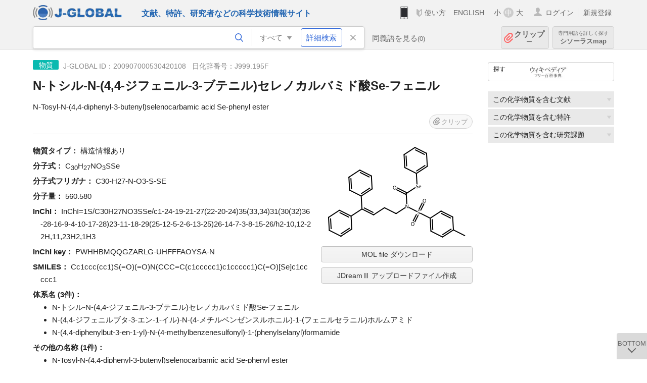

--- FILE ---
content_type: text/html; charset=UTF-8
request_url: https://jglobal.jst.go.jp/detail?JGLOBAL_ID=200907000530420108
body_size: 6518
content:
<!DOCTYPE HTML>
<html lang="ja">
	<head>
	<meta charset="utf-8" >
	<title>N-トシル-N-(4,4-ジフェニル-3-ブテニル)セレノカルバミド酸Se-フェニル | 化学物質情報 | J-GLOBAL 科学技術総合リンクセンター</title>

	<meta name="viewport" content="width=1020,initial-scale=1">
	<meta name="format-detection" content="telephone=no"><!-- 自動電話番号リンク禁止 -->
	<meta name="csrf-token" content="KhUPE6NqYJbRtB7UjACLS8aPEMFuE852mfOqW8Ap">

	<meta name="title" content="N-トシル-N-(4,4-ジフェニル-3-ブテニル)セレノカルバミド酸Se-フェニル | 化学物質情報 | J-GLOBAL 科学技術総合リンクセンター">
	<meta name="description" content='化学物質「N-トシル-N-(4,4-ジフェニル-3-ブテニル)セレノカルバミド酸Se-フェニル」の詳細情報です。J-GLOBAL 科学技術総合リンクセンターは、国立研究開発法人科学技術振興機構（JST）が運営する、無料で研究者、文献、特許などの科学技術・医学薬学等の二次情報を閲覧できる検索サービスです。検索結果からJST内外の良質な一次情報等へ案内します。'>
	<meta name="keywords" content="J-GLOBAL, jglobal, j-global, ｊ－ｇｌｏｂａｌ, ｊｇｌｏｂａｌ, Ｊ－ＧＬＯＢＡＬ, 独立行政法人, 国立研究開発法人, 科学技術振興機構, JST, jst, ＪＳＴ, ｊｓｔ, 研究者, 文献, 特許, 研究課題, 機関, 科学技術用語, 化学物質, 遺伝子, 資料, 研究資源, 検索, 科学技術, 専門, 学術, 論文, データベース, 統合検索, 横断検索, リンクセンター, Jdream, 発想, アイディア, 関連検索, 検索エンジン, 研究開発, 産学連携, 書誌情報, 技術動向, つながる, ひろがる, ひらめく, 化学物質, N-トシル-N-(4,4-ジフェニル-3-ブテニル)セレノカルバミド酸Se-フェニル">
<meta property="og:url" content="https://jglobal.jst.go.jp/detail?JGLOBAL_ID=200907000530420108">
<meta property="og:type" content="article">
<meta property="og:title" content="N-トシル-N-(4,4-ジフェニル-3-ブテニル)セレノカルバミド酸Se-フェニル | 化学物質情報 | J-GLOBAL 科学技術総合リンクセンター">
<meta property="og:image" content="https://jglobal.jst.go.jp/images/jglobal_logo.png">
<meta property="og:image:alt" content="J-GLOBALのロゴ" />

	<link rel="canonical" href="https://jglobal.jst.go.jp/detail?JGLOBAL_ID=200907000530420108">
	<link rel="shortcut icon" href="/images/favicon/favicon.ico">
	<link rel="apple-touch-icon" href="/images/favicon/apple-touch-icon.png">

	<!-- css -->
	<link rel="stylesheet" type="text/css" href="/css/pc.css?id=9cd3f5cf674153c5630adf90b8c0f399">

	<!-- js -->
	<script type="text/javascript" src="/js/app.js?id=f8fd272bbb5f8db059440ebbff1ff4f6"></script>     <!-- JSパッケージ -->
	<script type="text/javascript" src="/js/util/pcsp.js?id=42966a1a826ddae72daa93798d33fe66"></script>    <!-- PCSP -->
	<script type="text/javascript" src="/js/util/pc.js?id=cd7e741dda762585f8513718fc78fd8d"></script>      <!-- PC -->
	<script type="text/javascript" src="https://www.gstatic.com/charts/loader.js"></script>
	<script type="text/javascript" src="/js/jsme/jsme.nocache.js"></script>
	<script>function jsmeOnLoad() {}</script> <!-- JSME作成先タグが動的に生成されるので、ここでは、JSME生成を実装しない -->
	<!-- fb
	<meta property="og:image" content="/images/favicon/fb_image.png" />
	-->
</head>



	<body class="japanese">
		<div class="w_header_bg" >
			<!--//////////////////////////////* ↓Header *////////////////////////////// -->
<div class="header display_pc" id="pc_header_v">
	<input type="hidden" name="" id="x_hidden" value="[base64]">
	<header-pc-component lang="ja" is_login="" user_name="" lang_switch_url="https://jglobal.jst.go.jp/en/detail?JGLOBAL_ID=200907000530420108"></header-pc-component>
</div><!-- /header -->
<!--//////////////////////////////* ↑Header *//////////////////////////////-->
<script type="text/javascript" src="/js/pc/header_vue.js?id=c5ac56432f55efb6b8c5336489f6307c"></script><!-- ヘッダー -->
		</div>
		<div id="detail_v">
			<div class="w_header-nav_bg" ><alerts2-component></alerts2-component>
	<!-- 検索バー -->
	<search-bar-pc-component
		:has-search-condition="hasSearchCondition"
		:free-word="freeWord" v-model="freeWord"
		:synonym-group-count="synonymGroupCount"
		:select-base-type="selectBaseType"
		:base-type="popupBaseType"
		:search-synonyms="searchSynonyms"
		:see-synonym="seeSynonym"
		:do-search="doSearch"
		:clear-search-condition="clearSearchCondition"
		is-login=""
		:err-msgs="errMsgs"
		:is-ill-free-word='isIllFreeWord'
		:bookmark-list='bookmarkList'>
	</search-bar-pc-component>
	<!-- ポップアップ -->
	<popup-detailedsearch-pc-component
		:free-word="freeWord" v-model="freeWord"
		:all-fields="allFields" v-model="allFields"
		:popup-base-type="popupBaseType"
		:synonym-group-count="synonymGroupCount"
		:synonym-group="synonymGroup"
		v-model="synonym" :synonym="synonym"
		:synonym-open-flg="synonymOpenFlg"
		:change-synonym-open-flg="changeSynonymOpenFlg"
		:search-synonyms="searchSynonyms"
		:do-search="doSearch"
		:reset-this-search-condition="resetThisSearchCondition"
		:chemical-s-s-c="chemicalSSC"
		:err-msgs="errMsgs" :update-err-msg="updateErrMsg"
		:on-chemical-structure-str-change="onChemicalStructureStrChange"
		:select-base-type="selectBaseType"
		:is-ill-free-word='isIllFreeWord'
		:pop-article-type="popArticleType"
		:change-pop-article-type="changePopArticleType">
	</popup-detailedsearch-pc-component>
</div>
			<div class="contents">
				<div class="contents_in" v-cloak>
					<div class="contents_in_side right">
						<!-- 外部リンク-->
						<exlink-component v-if="baseData != null" :base-data="baseData"></exlink-component>

						<!-- 関連検索 -->
						<div class="side_similar">
							<template v-for="relatedCategory in relatedCategories">
								<related-component :related-category="relatedCategory" :do-search-related="doSearchRelated"></related-component>
							</template>
						</div>
					</div>
					<!-- 詳細 -->
					<!-- 化学物質詳細画面 contents -->
	
	<div class="contents_in_main">
		<div class="search_detail">
						<div class="search_detail_topbox">
				<div class="cate_icon chemical">物質</div><!-- 化学物質 -->
									<span class="info_number">
						J-GLOBAL ID：200907000530420108&nbsp;&nbsp;<!-- J-GLOBAL ID -->
						日化辞番号：J999.195F<!-- 日化辞番号 -->
					</span>
					<h1 class="search_detail_topbox_title">N-トシル-N-(4,4-ジフェニル-3-ブテニル)セレノカルバミド酸Se-フェニル</h1><!-- 化学物質名 -->
					<div class="search_detail_topbox_title_sub">N-Tosyl-N-(4,4-diphenyl-3-butenyl)selenocarbamic acid Se-phenyl ester</div>
					<clip-component v-if="baseData != null" :result="baseData" is-login="" :bookmark-list="this.bookmarkList"></clip-component>
							</div>
							<div class="molecular_structure">
										<popup-molecular-structure-component molecular-structure-url='https://jglobal.jst.go.jp/images/chemical/detail_large/009/991/J999.195F.png'></popup-molecular-structure-component>
															<img src="https://jglobal.jst.go.jp/images/chemical/detail/009/991/J999.195F.png" width="300" height="200" class="js_molecular_structure_open">
															<button class="btn_m w100 clear" style="margin-bottom: 10px;" @click="downloadSDF('J999.195F', '00999195F%0A++Mrv1813+10021816472D++++++++++%0A%0A+36+39++0++0++0++0++++++++++++999+V2000%0A+++-2.1434++++0.4125++++0.0000+C+++0++0++0++0++0++0++0++0++0++0++0++0%0A+++-2.1434+++-0.4125++++0.0000+C+++0++0++0++0++0++0++0++0++0++0++0++0%0A+++-1.4289+++-0.8250++++0.0000+C+++0++0++0++0++0++0++0++0++0++0++0++0%0A+++-1.4289+++-1.6500++++0.0000+C+++0++0++0++0++0++0++0++0++0++0++0++0%0A+++-2.1434+++-2.0625++++0.0000+C+++0++0++0++0++0++0++0++0++0++0++0++0%0A+++-2.8579+++-1.6500++++0.0000+C+++0++0++0++0++0++0++0++0++0++0++0++0%0A+++-2.8579+++-0.8250++++0.0000+C+++0++0++0++0++0++0++0++0++0++0++0++0%0A+++-2.1434+++-2.8875++++0.0000+S+++0++0++0++0++0++0++0++0++0++0++0++0%0A+++-2.9684+++-2.8875++++0.0000+O+++0++0++0++0++0++0++0++0++0++0++0++0%0A+++-1.3184+++-2.8875++++0.0000+O+++0++0++0++0++0++0++0++0++0++0++0++0%0A+++-2.1434+++-3.7125++++0.0000+N+++0++0++0++0++0++0++0++0++0++0++0++0%0A+++-2.8579+++-4.1250++++0.0000+C+++0++0++0++0++0++0++0++0++0++0++0++0%0A+++-2.8579+++-4.9500++++0.0000+C+++0++0++0++0++0++0++0++0++0++0++0++0%0A+++-3.5724+++-5.3625++++0.0000+C+++0++0++0++0++0++0++0++0++0++0++0++0%0A+++-3.5724+++-6.1875++++0.0000+C+++0++0++0++0++0++0++0++0++0++0++0++0%0A+++-4.2868+++-6.6000++++0.0000+C+++0++0++0++0++0++0++0++0++0++0++0++0%0A+++-4.2868+++-7.4250++++0.0000+C+++0++0++0++0++0++0++0++0++0++0++0++0%0A+++-5.0013+++-7.8375++++0.0000+C+++0++0++0++0++0++0++0++0++0++0++0++0%0A+++-5.7158+++-7.4250++++0.0000+C+++0++0++0++0++0++0++0++0++0++0++0++0%0A+++-5.7158+++-6.6000++++0.0000+C+++0++0++0++0++0++0++0++0++0++0++0++0%0A+++-5.0013+++-6.1875++++0.0000+C+++0++0++0++0++0++0++0++0++0++0++0++0%0A+++-2.8579+++-6.6000++++0.0000+C+++0++0++0++0++0++0++0++0++0++0++0++0%0A+++-2.1434+++-6.1875++++0.0000+C+++0++0++0++0++0++0++0++0++0++0++0++0%0A+++-1.4289+++-6.6000++++0.0000+C+++0++0++0++0++0++0++0++0++0++0++0++0%0A+++-1.4289+++-7.4250++++0.0000+C+++0++0++0++0++0++0++0++0++0++0++0++0%0A+++-2.1434+++-7.8375++++0.0000+C+++0++0++0++0++0++0++0++0++0++0++0++0%0A+++-2.8579+++-7.4250++++0.0000+C+++0++0++0++0++0++0++0++0++0++0++0++0%0A+++-1.4289+++-4.1250++++0.0000+C+++0++0++0++0++0++0++0++0++0++0++0++0%0A+++-1.4289+++-4.9500++++0.0000+O+++0++0++0++0++0++0++0++0++0++0++0++0%0A+++-0.7145+++-3.7125++++0.0000+Se++0++0++0++0++0++0++0++0++0++0++0++0%0A++++0.0000+++-3.3000++++0.0000+C+++0++0++0++0++0++0++0++0++0++0++0++0%0A++++0.0000+++-2.4750++++0.0000+C+++0++0++0++0++0++0++0++0++0++0++0++0%0A++++0.7145+++-2.0625++++0.0000+C+++0++0++0++0++0++0++0++0++0++0++0++0%0A++++1.4289+++-2.4750++++0.0000+C+++0++0++0++0++0++0++0++0++0++0++0++0%0A++++1.4289+++-3.3000++++0.0000+C+++0++0++0++0++0++0++0++0++0++0++0++0%0A++++0.7145+++-3.7125++++0.0000+C+++0++0++0++0++0++0++0++0++0++0++0++0%0A++1++2++1++0%0A++2++3++2++0%0A++3++4++1++0%0A++4++5++2++0%0A++5++6++1++0%0A++6++7++2++0%0A++2++7++1++0%0A++5++8++1++0%0A++8++9++2++0%0A++8+10++2++0%0A++8+11++1++0%0A+11+12++1++0%0A+12+13++1++0%0A+13+14++1++0%0A+14+15++2++0%0A+15+16++1++0%0A+16+17++2++0%0A+17+18++1++0%0A+18+19++2++0%0A+19+20++1++0%0A+20+21++2++0%0A+16+21++1++0%0A+15+22++1++0%0A+22+23++2++0%0A+23+24++1++0%0A+24+25++2++0%0A+25+26++1++0%0A+26+27++2++0%0A+22+27++1++0%0A+11+28++1++0%0A+28+29++2++0%0A+28+30++1++0%0A+30+31++1++0%0A+31+32++2++0%0A+32+33++1++0%0A+33+34++2++0%0A+34+35++1++0%0A+35+36++2++0%0A+31+36++1++0%0AM++END%0A%0A%24%24%24%24%0A')">MOL file ダウンロード</button><!-- MOL file ダウンロード -->
										<button class="btn_m w100 js_popup_open">JDreamⅢ アップロードファイル作成</button><!-- JDreamⅢ アップロードファイル作成 -->
				</div>
				<!-- 物質タイプ -->
								<span class="js_tooltip">
					<span class="detail_item_title">物質タイプ：</span>
					<div class="tooltip_text">
						<span class="bold t_110">物質タイプ</span><br />
						物質タイプは以下の３種類に大別されています。<br>構造情報あり：構造が明確な物質<br>構造不確定等：構造が不明または未定の物質<br>混合物等：混合物、ラセミ化合物や、相対立体配置をもつ化合物等
							<!--
							物質タイプは以下の３種類に大別されています。
							構造情報あり：構造が明確な物質
							構造不確定等：構造が不明または未定の物質
							混合物等：混合物、ラセミ化合物や、相対立体配置をもつ化合物等
							-->
					</div>
				</span>
				構造情報あり
				<br />
								<!-- 分子式 -->
								<span class="detail_item_title">分子式：</span>
				<span class="molecular_formula">C<sub>30</sub>H<sub>27</sub>NO<sub>3</sub>SSe</span>
				<br />
								<!-- 分子式フリガナ -->
								<span class="detail_item_title">分子式フリガナ：</span>
				C30-H27-N-O3-S-SE
				<br />
								<!-- 分子量 -->
								<span class="detail_item_title">分子量：</span>
				560.580
				<br />
								<!-- InChl -->
								<div class="indent_2line-1em">
					<span class="detail_item_title">InChI：</span>
					InChI=1S/C30H27NO3SSe/c1-24-19-21-27(22-20-24)35(33,34)31(30(32)36-28-16-9-4-10-17-28)23-11-18-29(25-12-5-2-6-13-25)26-14-7-3-8-15-26/h2-10,12-22H,11,23H2,1H3
				</div>
								<!-- InChI Key -->
								<div class="indent_2line-1em">
					<span class="detail_item_title">InChI key：</span>
					PWHHBMQQGZARLG-UHFFFAOYSA-N
				</div>
								<!-- SMILES -->
								<div class="indent_2line-1em">
					<span class="detail_item_title">SMILES：</span>
					Cc1ccc(cc1)S(=O)(=O)N(CCC=C(c1ccccc1)c1ccccc1)C(=O)[Se]c1ccccc1
				</div>
								<!-- 体系名 -->
								<span class="detail_item_title">体系名&nbsp;(3件)：</span>
				<div class="indent_1em">
			    	<ul class="mdisc">
				    													<li>N-トシル-N-(4,4-ジフェニル-3-ブテニル)セレノカルバミド酸Se-フェニル</li>
																								<li>N-(4,4-ジフェニルブタ-3-エン-1-イル)-N-(4-メチルベンゼンスルホニル)-1-(フェニルセラニル)ホルムアミド</li>
																								<li>N-(4,4-diphenylbut-3-en-1-yl)-N-(4-methylbenzenesulfonyl)-1-(phenylselanyl)formamide</li>
																	</ul>
									</div>
								<!-- その他の名称 -->
								<span class="detail_item_title">その他の名称&nbsp;(1件)：</span><br />
				<div class="indent_1em">
			    	<ul class="mdisc">
				    													<li>N-Tosyl-N-(4,4-diphenyl-3-butenyl)selenocarbamic acid Se-phenyl ester</li>
																	</ul>
									</div>
								<!-- 成分日化辞番号 -->
								<!-- CAS登録番号 -->
								<!-- 法規制番号 -->
								<!-- KEGG DRUG -->
								<!-- KEGG COMPOUND -->
								<!-- 用途語 -->
								<!-- シソーラスマップ -->
								<span class="detail_item_title">シソーラスmap：</span><br />
				<div class="indent_1em">
					<a class="btn_thesaurus_map" href="/redir?url=https%3A%2F%2Fthesaurus-map.jst.go.jp%2Fjisho%2FfullIF%2Findex.html%3Fq%3DN-%E3%83%88%E3%82%B7%E3%83%AB-N-%284%2C4-%E3%82%B8%E3%83%95%E3%82%A7%E3%83%8B%E3%83%AB-3-%E3%83%96%E3%83%86%E3%83%8B%E3%83%AB%29%E3%82%BB%E3%83%AC%E3%83%8E%E3%82%AB%E3%83%AB%E3%83%90%E3%83%9F%E3%83%89%E9%85%B8Se-%E3%83%95%E3%82%A7%E3%83%8B%E3%83%AB&amp;sign=9b9f48f60745517ccc4ea6636369d282&amp;linktype=chemical_thesaurus_map&amp;jgid=200907000530420108" target="_blank">シソーラスmap</a>
				</div>
								<!-- この用語の関連文献・関連特許・関連課題数 -->
    			<relation-graph-component v-if="baseData != null" :base-data="baseData"></relation-graph-component>
									<br />
			<a class="btn_m float_l" onclick="location.href='javascript:history.back()'">前のページに戻る</a><!-- 前のページに戻る -->
			<br /><br />
		</div>
	</div>
<!-- 	<div class="contents_in_main"> -->
<!-- 		<detail-chemical-component v-if="baseData != null" :base-data="baseData" is-login="" :bookmark-list="bookmarkList"></detail-chemical-component> -->
<!-- 	</div> -->
				</div>
			</div>
			<popup-download-chemical-pc-component v-if="baseData != null" :datas="new Array(baseData)"></popup-download-chemical-pc-component>
		</div>

		<!--//////////////////////////////* ↓フッター *////////////////////////////// -->
<div class="footer" id="footer_1">
	<div class="footer_in">
		<div class="footer_left">
		<ul class="sosial_icon">
			<li class="fbbtn">
				<iframe id="facebook_share" width="70" height="25" style="border:none; overflow:hidden" allowfullscreen="true" scrolling="no" frameborder="0" allowtransparency="true" allow="encrypted-media"></iframe>
				<script>
					(
						function() {
							var src = "https://www.facebook.com/plugins/share_button.php?href=" + encodeURIComponent(location.href);
						    if (location.pathname.indexOf('/en') == 0) {
						        src = src + '&locale=en_US';
						    } else {
						        src = src + '&locale=ja_JP';
						        $('#facebook_share').width(90);
						    }
							src = src + "&width=135&layout=button&action=like&size=small&show_faces=false&share=true&height=25&appId";
							$('#facebook_share').attr('src', '');
							$('#facebook_share').attr('src', src);
						}()
					);
				</script>
			</li>
			<li>
			<iframe id="twitter_share" scrolling="no" frameborder="0" allowtransparency="true" allowfullscreen="true"
				class="twitter-share-button twitter-share-button-rendered twitter-tweet-button"
				style="position: static; visibility: visible; width: 90px; height: 20px; display: block;" title="Twitter Tweet Button" ></iframe>
				<script>
					(
						function() {
							var src = "https://platform.twitter.com/widgets/tweet_button.html?text=" + encodeURIComponent(document.title) + "&lang=";
						    if (location.pathname.indexOf('/en') == 0) {
						        src = src + 'en';
						    } else {
						        src = src + 'ja';
						    }
						    $('#twitter_share').attr('src', '');
							$('#twitter_share').attr('src', src);
						}()
					);
				</script>
			</li>
		</ul>
		<a class="logo2" href="https://www.jst.go.jp/"><img src="/images/sitelogo2.png" width="249" height="45" ></a>
		</div>
		<div id="footer_v" class="footer_right">
			<footer-component></footer-component>
		</div>
		<p class="copy">Copyright (c) 2009 Japan Science and Technology Agency. All Rights Reserved</p>
	</div><!-- /footer_in -->
</div><!-- /footer -->
<div class="btn_getop_link"><a><p>TOP</p></a></div>
<div class="btn_tobottom_link"><a @click="toBottom"><p>BOTTOM</p></a></div>
<!-- <div class="btn_getop_link display_pc"><a href="#"><p>TOP</p></a></div> -->
<script>
	(
		function() {
		    var pathname = location.pathname;
		    if (pathname != "/" && pathname != "/en") {
				const target = $('body')[0]; // body要素を監視
				const observer = new MutationObserver(function (mutations) {
					$('#footer_1').removeClass('footer_fixed');
					if (document.documentElement.clientHeight >= document.documentElement.scrollHeight) {
					     $('#footer_1').addClass('footer_fixed');
					}
			    });
			    // 監視を開始
			    observer.observe(target, {
			        attributes: true, characterData: true, childList: true, subtree: true, attributeFilter: ["height"],
			    });
			}
		}()
	);
</script>
<!--//////////////////////////////* ↑フッター *//////////////////////////////-->
<script type="text/javascript" src="/js/common/footer_vue.js?id=9b4a2865986786c01a82f426c88d3166"></script>
		<script type="text/javascript" src="/js/pc/detail_vue.js?id=0f7b7e6a36571c3c76404e22a4aa0807"></script>
	</body>
</html>
